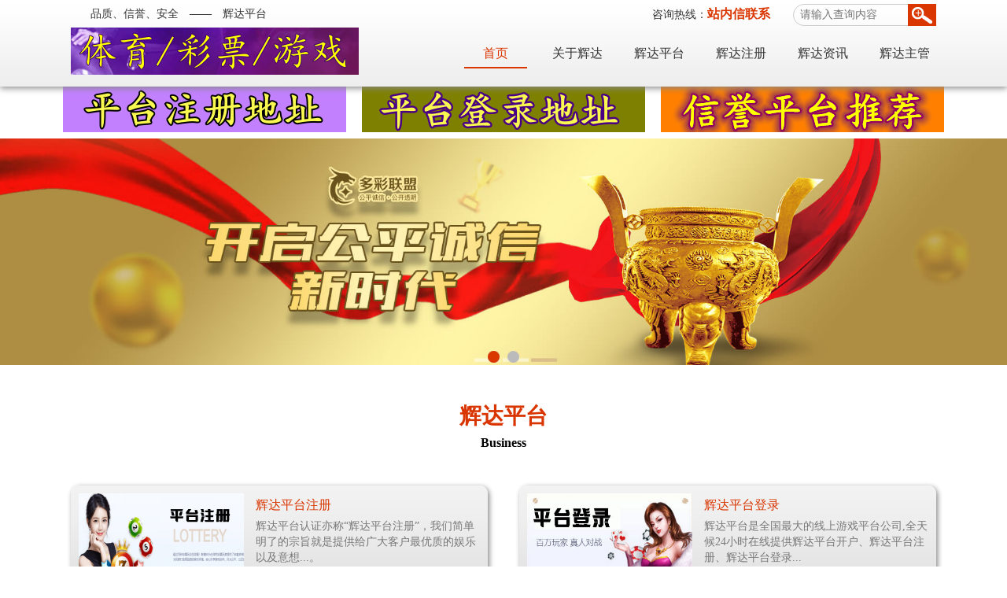

--- FILE ---
content_type: text/html; charset=utf-8
request_url: http://www.thezenmom.com/
body_size: 5067
content:
<!DOCTYPE html>
<html xmlns="http://www.w3.org/1999/xhtml">
<head>
<meta http-equiv="X-UA-Compatible" content="IE=edge">
<meta http-equiv="Content-Type" content="text/html; charset=utf-8" />
<meta name="viewport" content="width=device-width,initial-scale=1.0,maximum-scale=1.0,minimum-scale=1.0,user-scalable=no" />
<title>辉达平台|辉达平台注册-(辉达集团平台注册招商站)</title>
<meta name="description" content="辉达(官网1990注册)NVIDIA（中国大陆译名：英伟达，港台译名：辉达），成立于1993年，是一家美国跨国科技公司，总部位于加利福尼亚州圣克拉拉市，由黄仁勋、克里斯·马拉科夫斯基和柯蒂斯·普里姆共同创立。" />
<meta name="keywords" content="辉达,辉达平台,辉达注册,辉达平台登录,辉达登录" />
<link href="/favicon.ico" rel="shortcut icon" type="image/x-icon" />
<link rel="stylesheet" type="text/css" href="/template/pc/skin/css/reset.css"/>
<link rel="stylesheet" type="text/css" href="/template/pc/skin/css/thems.css">
<link rel="stylesheet" type="text/css" href="/template/pc/skin/css/responsive.css">
<script type="text/javascript" src="/template/pc/skin/js/jquery-1.8.3.min.js"></script>
<script type="text/javascript" src="/template/pc/skin/js/js_z.js"></script>
<script type="text/javascript" src="/template/pc/skin/js/banner.js"></script>

<!--[if lt IE 9]>
    <script src="/template/pc/skin/js/html5.min.js"></script>
    <script src="/template/pc/skin/js/respond.min.js"></script>
    <![endif]-->
<script language="javascript">
$(function(){
	$('#owl-demo').owlCarousel({
		items: 1,
		navigation: true,
		navigationText: ["上一个","下一个"],
		autoPlay: true,
		stopOnHover: true
	}).hover(function(){
		$('.owl-buttons').show();
	}, function(){
		$('.owl-buttons').hide();
	});
});
</script>
</head>

<body>
<!--百度主动推送-->
<script>
(function(){
    var bp = document.createElement('script');
    var curProtocol = window.location.protocol.split(':')[0];
    if (curProtocol === 'https'){
   bp.src = 'https://zz.bdstatic.com/linksubmit/push.js';
  }
  else{
  bp.src = 'http://push.zhanzhang.baidu.com/push.js';
  }
    var s = document.getElementsByTagName("script")[0];
    s.parentNode.insertBefore(bp, s);
})();
</script>
<!--头部-->
<div class="header">
    <div class="head clearfix">
    	<div class="head_t">
        	 <div  style="float:left"><span>品质、信誉、安全　——　辉达平台</span></div>
          <div class="tel">咨询热线：<b>站内信联系</b></div>
            <div class="search">
                        <form class="sidebar-search" method="get" action="/search.html">
                            	<input name="keywords" type="text" placeholder="请输入查询内容">
                <input name="" type="submit" value="">
            </form> 
                        </div>
            <!--<div class="lang">
            	<a href="" class="on">中文</a>
                <a href="">English</a>
            </div>-->
        </div>
        <div class="logo"><a href="http://www.recapco.com/"><img src="/uploads/allimg/20240620/1-240620022023228.png" alt="辉达平台"/></a></div>
        <div class="nav_m">
            <div class="n_icon">导航栏</div>
            <ul class="nav clearfix">
                <li class="now"><a href="http://www.recapco.com/">首页</a></li>
                                <li class=""><a href="/single/guanyuyaoshi.html">关于辉达</a></li>
                                <li class=""><a href="/article/yaoshipingtai.html">辉达平台</a></li>
                                <li class=""><a href="/single/yaoshizhuce.html">辉达注册</a></li>
                                <li class=""><a href="/article/yaoshipingtaizixun.html">辉达资讯</a></li>
                                <li class=""><a href="/single/yaoshizhuguan.html">辉达主管</a></li>
                            </ul>
        </div>
    </div>
</div>
<div   style="text-align: center; ">    <a  href="https://888.hdlk28.com/user/login-form/register/3f83d4166180f28f047a0e623cc74120/?gg=hdzc1"   rel="nofollow"    target="_blank" ><img  src="/image/ptzc.png"   alt="辉达注册"></a>&nbsp;&nbsp;&nbsp;&nbsp;    <a  href="https://888.fbygd16.com/user/login-form/register/ef7cdbb2839a8e8134f3f602c01cc1f8/?gg=hddl1"   rel="nofollow"    target="_blank" ><img  src="/image/ptdl.png"  alt="风暴注册"></a>&nbsp;&nbsp;&nbsp;&nbsp;    <a  href="http://www.ww88147.com/?gg=gdpt1"    rel="nofollow"    target="_blank"><img  src="/image/ptzg.png"  alt="信誉平台推荐"></a> </div><!--头部-->
<!--幻灯片-->
<div id="banner" class="banner"> 
    <div id="owl-demo" class="owl-carousel"> 
            <a class="item" target="_blank" href="">
            <img src="/uploads/allimg/20240619/1-24061922215HV.png" alt="">
        </a>
              <a class="item" target="_blank" href="">
            <img src="/uploads/allimg/20240619/1-240619222145323.png" alt="">
        </a>
        
    </div>
</div>
<!--幻灯片-->
<div class="space_hx">&nbsp;</div>
<div class="i_m">
	<div class="i_name">
        <a href="/article/yaoshipingtai.html"><h2>辉达平台</h2>
        <div class="line">&nbsp;</div>
        <h3>Business</h3>
        </a>
        
    </div>
    <div class="i_ma clearfix">
        	<dl class="clearfix">
        	<dt><a href="/article/yaoshipingtaizhuce.html"><img src="/uploads/allimg/20221112/1-2211121FQ0223.jpg" alt="辉达平台注册"/></a></dt>
            <dd>
            	<div class="title"><a href="/article/yaoshipingtaizhuce.html">辉达平台注册</a></div>
                <div class="des">辉达平台认证亦称“辉达平台注册”，我们简单明了的宗旨就是提供给广大客户最优质的娱乐以及意想...。</div>
                <a href="/article/yaoshipingtaizhuce.html" class="more">+查看详情</a>
            </dd>
        </dl>
          	<dl class="clearfix">
        	<dt><a href="/article/xingyerenzhengfuwu.html"><img src="/uploads/allimg/20221112/1-2211121G502a4.jpg" alt="辉达平台登录"/></a></dt>
            <dd>
            	<div class="title"><a href="/article/xingyerenzhengfuwu.html">辉达平台登录</a></div>
                <div class="des">辉达平台是全国最大的线上游戏平台公司,全天候24小时在线提供辉达平台开户、辉达平台注册、辉达平台登录...</div>
                <a href="/article/xingyerenzhengfuwu.html" class="more">+查看详情</a>
            </dd>
        </dl>
          	<dl class="clearfix">
        	<dt><a href="/article/yaoshizhucedenglu.html"><img src="/uploads/allimg/20240619/1-24061923324J11.png" alt="辉达注册登录"/></a></dt>
            <dd>
            	<div class="title"><a href="/article/yaoshizhucedenglu.html">辉达注册登录</a></div>
                <div class="des">辉达平台是正规的游戏网站，是信誉良好、资金安全的游戏平台，请您认准辉达平台放心进行游戏</div>
                <a href="/article/yaoshizhucedenglu.html" class="more">+查看详情</a>
            </dd>
        </dl>
          	<dl class="clearfix">
        	<dt><a href="/article/yaoshipingtaikaihu.html"><img src="/uploads/allimg/20240619/1-240619233420411.png" alt="辉达娱乐注册"/></a></dt>
            <dd>
            	<div class="title"><a href="/article/yaoshipingtaikaihu.html">辉达娱乐注册</a></div>
                <div class="des">辉达平台为了保证用户信息以及财产安全，辉达平台的注册与登录地址会定期更换，平台会将最新注册与登录地址...</div>
                <a href="/article/yaoshipingtaikaihu.html" class="more">+查看详情</a>
            </dd>
        </dl>
        
        <div class="i_more"><a href="/article/yaoshipingtai.html">+MORE</a></div>
    </div>
</div>
<div class="hui_bg">
	<div class="i_m">
        <div class="i_name">
        <a href="/single/guanyuyaoshi.html"><h2>关于辉达</h2>
        <div class="line">&nbsp;</div>
        <h3>ABOUT US</h3>
        </a>
        </div>
        <div class="i_mb clearfix">
        	<dl class="clearfix">
            	<dt><a href="/single/guanyuyaoshi.html"><img src="/uploads/allimg/20240619/1-240619230615I9.png" alt="辉达平台"/></a></dt>
                <dd>
                	<p>辉达娱乐成立于2020年主要从事休闲网络游戏运营，辉达平台为广大玩家提供注册、登录、开户的网络游戏产品与服务为主旨。辉达平台系统稳定，数据官方同步！是您首选娱乐，发展首选。全天在线，竭诚为您服务！辉达平台有限公司将秉承创新、合作、进取的理念，努力为用户带来有趣、健康的网络游戏产品；通过提供便捷的服务，为广大中国网络游戏用户创造丰富多彩的互动娱乐生活。...</p>
                </dd>
            </dl>
        	<div class="i_more"><a href="/single/guanyuyaoshi.html">+MORE</a></div>
        </div>
    </div>
</div>
  
<div class="space_hx">&nbsp;</div>
<div class="i_m">
	<div class="i_name">
        <a href="/article/yaoshipingtaizixun.html"><h2>辉达资讯</h2>
        <div class="line">&nbsp;</div>
        <h3>NEWS</h3>
        </a>
    </div>
    <div class="i_mc clearfix">
    	<div class="i_mcm clearfix">
                	<dl class="clearfix">
            	<dt><a href="/article/gongsixinwen/1193.html"><img src="https://q9.itc.cn/images01/20250107/759d31d92cd84befb4f57ae45b2a52df.jpeg" alt="辉达平台"/></a></dt>
                <dd>
                	<i>&nbsp;</i>
                    <div class="title"><a href="/article/gongsixinwen/1193.html">四川一家长举报“寒假提前”，疑似影响多所</a></div>
                    <div class="des">寒冬时节到来，对于南方地区的中小学来说，这样的温度似乎并未达...</div>
                    <div class="time">2025-01-07</div>
                    <div class="more"><a href="/article/gongsixinwen/1193.html">+查看详情</a></div>
                </dd>
            </dl>
                	<dl class="clearfix">
            	<dt><a href="/article/gongsixinwen/1192.html"><img src="/uploads/allimg/20250107/1-25010H10619363.png" alt="辉达平台"/></a></dt>
                <dd>
                	<i>&nbsp;</i>
                    <div class="title"><a href="/article/gongsixinwen/1192.html">游客在九寨沟景区买到假银锁</a></div>
                    <div class="des">近日，游客戚女士在问政四川网络平台投诉，称其在四川九寨沟景区...</div>
                    <div class="time">2025-01-07</div>
                    <div class="more"><a href="/article/gongsixinwen/1192.html">+查看详情</a></div>
                </dd>
            </dl>
                	<dl class="clearfix">
            	<dt><a href="/article/gongsixinwen/1191.html"><img src="/uploads/allimg/20250107/1-25010H10154B0.png" alt="辉达平台"/></a></dt>
                <dd>
                	<i>&nbsp;</i>
                    <div class="title"><a href="/article/gongsixinwen/1191.html">日本北海道一沙滩现大量死鱼</a></div>
                    <div class="des">北京1月7日电 日本北海道松前镇官员6日说，该镇去年12月下...</div>
                    <div class="time">2025-01-07</div>
                    <div class="more"><a href="/article/gongsixinwen/1191.html">+查看详情</a></div>
                </dd>
            </dl>
                	<dl class="n_2 clearfix">
            	<dt><a href="/article/gongsixinwen/1190.html"><img src="/uploads/allimg/20250107/1-25010H054119E.jpg" alt="辉达平台"/></a></dt>
                <dd>
                	<i>&nbsp;</i>
                    <div class="title"><a href="/article/gongsixinwen/1190.html">西藏6.8级地震遇难人数升至95人</a></div>
                    <div class="des">今天9时5分，西藏日喀则市定日县发生6.8级地震，造成重大人...</div>
                    <div class="time">2025-01-07</div>
                    <div class="more"><a href="/article/gongsixinwen/1190.html">+查看详情</a></div>
                </dd>
            </dl>
                	<dl class="n_2 clearfix">
            	<dt><a href="/article/gongsixinwen/1189.html"><img src="/public/static/common/images/not_adv.jpg" alt="辉达平台"/></a></dt>
                <dd>
                	<i>&nbsp;</i>
                    <div class="title"><a href="/article/gongsixinwen/1189.html">台湾高中生离奇坠亡留下上亿房产续：同父异</a></div>
                    <div class="des">去年，台湾一名18岁男高中生获价值5亿新台币遗产后，突然离奇...</div>
                    <div class="time">2024-06-30</div>
                    <div class="more"><a href="/article/gongsixinwen/1189.html">+查看详情</a></div>
                </dd>
            </dl>
                	<dl class="n_2 clearfix">
            	<dt><a href="/article/gongsixinwen/1188.html"><img src="/uploads/allimg/20240630/1-240630121H2X2.png" alt="辉达平台"/></a></dt>
                <dd>
                	<i>&nbsp;</i>
                    <div class="title"><a href="/article/gongsixinwen/1188.html">53岁马斯克的日常：凌晨3点睡早上9点起</a></div>
                    <div class="des">据外媒报道，亿万富翁埃隆·马斯克6月28日度过了他53岁的生...</div>
                    <div class="time">2024-06-30</div>
                    <div class="more"><a href="/article/gongsixinwen/1188.html">+查看详情</a></div>
                </dd>
            </dl>
          
        </div>
        <div class="space_hx">&nbsp;</div>
        <div class="space_hx">&nbsp;</div>
    	<div class="i_more"><a href="/article/yaoshipingtaizixun.html">+MORE</a></div>
    </div>
</div>
<div class="i_m">
	<div class="i_name">
        <a href="/article/hezuohuoban.html"><h2>平台推荐</h2>
        <div class="line">&nbsp;</div>
        <h3>Group Partners</h3>
        </a>
    </div>
    <div class="i_md clearfix">
    	<ul class="clearfix">
                	<li><img src="/uploads/allimg/20240619/1-240619224951V9.png" alt="辉达娱乐"/></li>
                	<li><img src="/uploads/allimg/20221112/1-2211121J451354.png" alt="耀世娱乐"/></li>
                	<li><img src="/uploads/allimg/20240619/1-24061922502L64.png" alt="辉达娱乐"/></li>
                	<li><img src="/uploads/allimg/20221112/1-221112213151911.png" alt="世纪娱乐"/></li>
                	<li><img src="/uploads/allimg/20240619/1-240619230405S2.png" alt="天顺娱乐"/></li>
          
        </ul>
    	
    </div>
</div>
  
<div class="f_nbg">
	<div class="f_nav clearfix">
    	<div class="f_nl">
        	<div class="name">本站推荐：</div>
            <div class="f_nlm">
                <a href="http://www.ww88147.com"  target="_blank" >辉达平台 </a><a href="http://www.ww88147.com"  target="_blank" >耀世平台 </a><a href="http://www.ww88147.com"  target="_blank" >辉达平台 </a><a href="http://www.ww88147.com"  target="_blank" >世纪平台 </a><a href="http://www.ww88147.com"  target="_blank" >耀世平台 </a>            </div>
        </div>
     </div>
</div>
<div class="f_bg">
	<div class="bq">
        <span>热线电话：站内信联系&nbsp;&nbsp;公司地址：辉达娱乐平台<a href="http://www.recapco.com/sitemap" target="_blank">&nbsp;&nbsp;&nbsp;&nbsp;网站地图</a> <a href="http://www.recapco.com/sitemap.xml" target="_blank">XML地图</a> <a href="http://www.recapco.com/sitemap.txt" target="_blank">TXT地图</a></span><br>
    	
<span><p>声明：本站为辉达平台官方网站，敬请用户甄别以<a href="http://www.recapco.com" target="_blank">辉达平台注册</a>公布的正式信息内容为准。谨防不良人士假冒！</p></span>
      <span>Copyright © 2016-2024 辉达平台 版权所有 &nbsp;&nbsp;<a href="https://beian.miit.gov.cn/" rel="nofollow" target="_blank">粤ICP备19085975号-2</a></span>
    <span>辉达平台主管24小时在线！注册、代理咨询主管</span>
  </div>
</div>
     <!-- 应用插件标签 start -->
     <!-- 应用插件标签 end -->
</body>
</html>